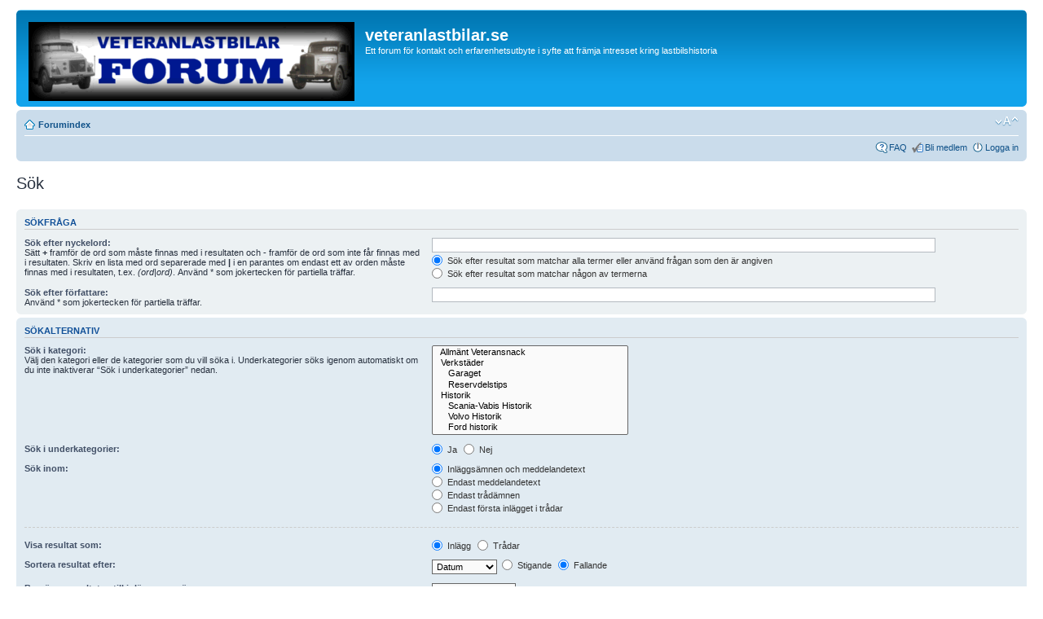

--- FILE ---
content_type: text/html; charset=UTF-8
request_url: http://www.veteranlastbilar.se/phpBB3/search.php?sid=f22d55c3102b9560f98da6226d53fb4d
body_size: 12875
content:
<!DOCTYPE html PUBLIC "-//W3C//DTD XHTML 1.0 Strict//EN" "http://www.w3.org/TR/xhtml1/DTD/xhtml1-strict.dtd">
<html xmlns="http://www.w3.org/1999/xhtml" dir="ltr" lang="sv" xml:lang="sv">
<head>

<meta http-equiv="content-type" content="text/html; charset=UTF-8" />
<meta http-equiv="content-style-type" content="text/css" />
<meta http-equiv="content-language" content="sv" />
<meta http-equiv="imagetoolbar" content="no" />
<meta name="resource-type" content="document" />
<meta name="distribution" content="global" />
<meta name="keywords" content="" />
<meta name="description" content="" />


<title>veteranlastbilar.se &bull; Sök</title>



<!--
	phpBB style name: prosilver
	Based on style:   prosilver (this is the default phpBB3 style)
	Original author:  Tom Beddard ( http://www.subBlue.com/ )
	Modified by:
-->

<script type="text/javascript">
// <![CDATA[
	var jump_page = 'Ange det sidnummer som du vill gå till:';
	var on_page = '';
	var per_page = '';
	var base_url = '';
	var style_cookie = 'phpBBstyle';
	var style_cookie_settings = '; path=/; domain=.veteranlastbilar.se';
	var onload_functions = new Array();
	var onunload_functions = new Array();

	

	/**
	* Find a member
	*/
	function find_username(url)
	{
		popup(url, 760, 570, '_usersearch');
		return false;
	}

	/**
	* New function for handling multiple calls to window.onload and window.unload by pentapenguin
	*/
	window.onload = function()
	{
		for (var i = 0; i < onload_functions.length; i++)
		{
			eval(onload_functions[i]);
		}
	};

	window.onunload = function()
	{
		for (var i = 0; i < onunload_functions.length; i++)
		{
			eval(onunload_functions[i]);
		}
	};

// ]]>
</script>
<script type="text/javascript" src="./styles/prosilver/template/styleswitcher.js"></script>
<script type="text/javascript" src="./styles/prosilver/template/forum_fn.js"></script>
<script type="text/javascript" src="./styles/prosilver/template/resize_image_uplaod.js"></script>


<link href="./styles/prosilver/theme/print.css" rel="stylesheet" type="text/css" media="print" title="printonly" />
<link href="./style.php?id=1&amp;lang=sv&amp;sid=4771101ecd95a43984f560821903f034" rel="stylesheet" type="text/css" media="screen, projection" />

<link href="./styles/prosilver/theme/normal.css" rel="stylesheet" type="text/css" title="A" />
<link href="./styles/prosilver/theme/medium.css" rel="alternate stylesheet" type="text/css" title="A+" />
<link href="./styles/prosilver/theme/large.css" rel="alternate stylesheet" type="text/css" title="A++" />



</head>

<body id="phpbb" class="section-search ltr">

<div id="wrap">
	<a id="top" name="top" accesskey="t"></a>
	<div id="page-header">
		<div class="headerbar">
			<div class="inner"><span class="corners-top"><span></span></span>

			<div id="site-description">
				<a href="./index.php?sid=4771101ecd95a43984f560821903f034" title="Forumindex" id="logo"><img src="./styles/prosilver/imageset/logo_phpbb.gif" width="400" height="97" alt="" title="" /></a>
				<h1>veteranlastbilar.se</h1>
				<p>Ett forum för kontakt och erfarenhetsutbyte i syfte att främja intresset kring lastbilshistoria</p>
				<p class="skiplink"><a href="#start_here">Gå direkt till innehåll</a></p>
			</div>

		

			<span class="corners-bottom"><span></span></span></div>
		</div>

		<div class="navbar">
			<div class="inner"><span class="corners-top"><span></span></span>

			<ul class="linklist navlinks">
				<li class="icon-home"><a href="./index.php?sid=4771101ecd95a43984f560821903f034" accesskey="h">Forumindex</a> </li>

				<li class="rightside"><a href="#" onclick="fontsizeup(); return false;" onkeypress="return fontsizeup(event);" class="fontsize" title="Ändra textstorlek">Ändra textstorlek</a></li>

				
			</ul>

			

			<ul class="linklist rightside">
				<li class="icon-faq"><a href="./faq.php?sid=4771101ecd95a43984f560821903f034" title="Vanliga frågor">FAQ</a></li>
				<li class="icon-register"><a href="./ucp.php?mode=register&amp;sid=4771101ecd95a43984f560821903f034">Bli medlem</a></li>
					<li class="icon-logout"><a href="./ucp.php?mode=login&amp;sid=4771101ecd95a43984f560821903f034" title="Logga in" accesskey="x">Logga in</a></li>
				
			</ul>

			<span class="corners-bottom"><span></span></span></div>
		</div>

	</div>

	<a name="start_here"></a>
	<div id="page-body">
		

<script type="text/javascript">
// <![CDATA[
	onload_functions.push('document.getElementById("keywords").focus();');
// ]]>
</script>

<h2 class="solo">Sök</h2>

<form method="get" action="./search.php">

<div class="panel">
	<div class="inner"><span class="corners-top"><span></span></span>
	<h3>Sökfråga</h3>

	<fieldset>
	<dl>
		<dt><label for="keywords">Sök efter nyckelord:</label><br /><span>Sätt <strong>+</strong> framför de ord som måste finnas med i resultaten och <strong>-</strong> framför de ord som inte får finnas med i resultaten. Skriv en lista med ord separerade med <strong>|</strong> i en parantes om endast ett av orden måste finnas med i resultaten, t.ex. <em>(ord|ord)</em>. Använd * som jokertecken för partiella träffar.</span></dt>
		<dd><input type="text" class="inputbox" name="keywords" id="keywords" size="40" title="Sök efter nyckelord" /></dd>
		<dd><label for="terms1"><input type="radio" name="terms" id="terms1" value="all" checked="checked" /> Sök efter resultat som matchar alla termer eller använd frågan som den är angiven</label></dd>
		<dd><label for="terms2"><input type="radio" name="terms" id="terms2" value="any" /> Sök efter resultat som matchar någon av termerna</label></dd>
	</dl>
	<dl>
		<dt><label for="author">Sök efter författare:</label><br /><span>Använd * som jokertecken för partiella träffar.</span></dt>
		<dd><input type="text" class="inputbox" name="author" id="author" size="40" title="Sök efter författare" /></dd>
	</dl>
	</fieldset>

	<span class="corners-bottom"><span></span></span></div>
</div>

<div class="panel bg2">
	<div class="inner"><span class="corners-top"><span></span></span>

	<h3>Sökalternativ</h3>

	<fieldset>
	<dl>
		<dt><label for="search_forum">Sök i kategori:</label><br /><span>Välj den kategori eller de kategorier som du vill söka i. Underkategorier söks igenom automatiskt om du inte inaktiverar “Sök i underkategorier” nedan.</span></dt>
		<dd><select name="fid[]" id="search_forum" multiple="multiple" size="8" title="Sök i kategori"><option value="1">&nbsp; &nbsp;Allmänt Veteransnack</option><option value="21">&nbsp; &nbsp;Verkstäder</option><option value="28">&nbsp; &nbsp;&nbsp; &nbsp;Garaget</option><option value="47">&nbsp; &nbsp;&nbsp; &nbsp;Reservdelstips</option><option value="25">&nbsp; &nbsp;Historik</option><option value="11">&nbsp; &nbsp;&nbsp; &nbsp;Scania-Vabis Historik</option><option value="12">&nbsp; &nbsp;&nbsp; &nbsp;Volvo Historik</option><option value="26">&nbsp; &nbsp;&nbsp; &nbsp;Ford historik</option><option value="13">&nbsp; &nbsp;&nbsp; &nbsp;Ovanliga lastbilar som varit i trafik i norden.</option><option value="27">&nbsp; &nbsp;&nbsp; &nbsp;Åkerihistoria</option><option value="29">&nbsp; &nbsp;&nbsp; &nbsp;Fabrikörer av Påbyggnader och Hytter</option><option value="30">&nbsp; &nbsp;&nbsp; &nbsp;Finska lastbilar</option><option value="35">&nbsp; &nbsp;&nbsp; &nbsp;Övrig logistik- och transporthistoria</option><option value="37">&nbsp; &nbsp;&nbsp; &nbsp;Modeller</option><option value="39">&nbsp; &nbsp;&nbsp; &nbsp;Amerikanska lastbilar</option><option value="40">&nbsp; &nbsp;&nbsp; &nbsp;Engelska lastbilar</option><option value="41">&nbsp; &nbsp;&nbsp; &nbsp;Tyska lastbilar</option><option value="42">&nbsp; &nbsp;&nbsp; &nbsp;Övriga europeiska lastbilar</option><option value="46">&nbsp; &nbsp;&nbsp; &nbsp;Vem ägde bilen?</option><option value="2">&nbsp; &nbsp;Objekt finns . . .</option><option value="24">&nbsp; &nbsp;&nbsp; &nbsp;Lite för nya men ändå</option><option value="38">&nbsp; &nbsp;&nbsp; &nbsp;Blocket Blinto Klaravik - annonser</option><option value="3">&nbsp; &nbsp;Objekt sökes</option><option value="58">&nbsp; &nbsp;ÅHS – Åkerihistoriska Sällskapet</option><option value="20">&nbsp; &nbsp;Evenemang</option><option value="10">&nbsp; &nbsp;Efterlysningar</option><option value="8">&nbsp; &nbsp;Allmän information</option></select></dd>
	</dl>
	<dl>
		<dt><label for="search_child1">Sök i underkategorier:</label></dt>
		<dd>
			<label for="search_child1"><input type="radio" name="sc" id="search_child1" value="1" checked="checked" /> Ja</label>
			<label for="search_child2"><input type="radio" name="sc" id="search_child2" value="0" /> Nej</label>
		</dd>
	</dl>
	<dl>
		<dt><label for="sf1">Sök inom:</label></dt>
		<dd><label for="sf1"><input type="radio" name="sf" id="sf1" value="all" checked="checked" /> Inläggsämnen och meddelandetext</label></dd>
		<dd><label for="sf2"><input type="radio" name="sf" id="sf2" value="msgonly" /> Endast meddelandetext</label></dd>
		<dd><label for="sf3"><input type="radio" name="sf" id="sf3" value="titleonly" /> Endast trådämnen</label></dd>
		<dd><label for="sf4"><input type="radio" name="sf" id="sf4" value="firstpost" /> Endast första inlägget i trådar</label></dd>
	</dl>

	<hr class="dashed" />

	<dl>
		<dt><label for="show_results1">Visa resultat som:</label></dt>
		<dd>
			<label for="show_results1"><input type="radio" name="sr" id="show_results1" value="posts" checked="checked" /> Inlägg</label>
			<label for="show_results2"><input type="radio" name="sr" id="show_results2" value="topics" /> Trådar</label>
		</dd>
	</dl>
	<dl>
		<dt><label for="sd">Sortera resultat efter:</label></dt>
		<dd><select name="sk" id="sk"><option value="a">Författare</option><option value="t" selected="selected">Datum</option><option value="f">Kategori</option><option value="i">Trådrubrik</option><option value="s">Inläggämne</option></select>&nbsp;
			<label for="sa"><input type="radio" name="sd" id="sa" value="a" /> Stigande</label>
			<label for="sd"><input type="radio" name="sd" id="sd" value="d" checked="checked" /> Fallande</label>
		</dd>
	</dl>
	<dl>
		<dt><label>Begränsa resultaten till inlägg nyare än:</label></dt>
		<dd><select name="st" id="st"><option value="0" selected="selected">Visa alla resultat</option><option value="1">1 dag</option><option value="7">7 dagar</option><option value="14">2 veckor</option><option value="30">1 månad</option><option value="90">3 månader</option><option value="180">6 månader</option><option value="365">1 år</option></select></dd>
	</dl>
	<dl>
		<dt><label>Skriv ut första:</label></dt>
		<dd><select name="ch" title="Skriv ut första"><option value="-1">Alla tillgängliga</option><option value="0">0</option><option value="25">25</option><option value="50">50</option><option value="100">100</option><option value="200">200</option><option value="300" selected="selected">300</option><option value="400">400</option><option value="500">500</option><option value="600">600</option><option value="700">700</option><option value="800">800</option><option value="900">900</option><option value="1000">1000</option></select> tecknen av inlägget</dd>
	</dl>
	</fieldset>

	<span class="corners-bottom"><span></span></span></div>
</div>

<div class="panel bg3">
	<div class="inner"><span class="corners-top"><span></span></span>

	<fieldset class="submit-buttons">
		<input type="hidden" name="t" value="0" />
<input type="hidden" name="sid" value="4771101ecd95a43984f560821903f034" />
<input type="reset" value="Återställ" name="reset" class="button2" />&nbsp;
		<input type="submit" name="submit" value="Sök" class="button1" />
	</fieldset>

	<span class="corners-bottom"><span></span></span></div>
</div>

</form>

</div>

<div id="page-footer">

	<div class="navbar">
		<div class="inner"><span class="corners-top"><span></span></span>

		<ul class="linklist">
			<li class="icon-home"><a href="./index.php?sid=4771101ecd95a43984f560821903f034" accesskey="h">Forumindex</a></li>
				
			<li class="rightside"><a href="./memberlist.php?mode=leaders&amp;sid=4771101ecd95a43984f560821903f034">Teamet</a> &bull; <a href="./ucp.php?mode=delete_cookies&amp;sid=4771101ecd95a43984f560821903f034">Ta bort alla forumcookies</a> &bull; Alla tidsangivelser är UTC + 1 timme [ <abbr title="Sommartid är aktiverat">Sommartid</abbr> ]</li>
		</ul>

		<span class="corners-bottom"><span></span></span></div>
	</div>

	<div class="copyright">Powered by <a href="https://www.phpbb.com/">phpBB</a>&reg; Forum Software &copy; phpBB Group
		<br />Swedish translation by <a href="http://www.phpbb.se/viewtopic.php?f=22&t=6096">phpBB Sweden</a> &copy; 2006-2013
	</div>
</div>

</div>

<div>
	<a id="bottom" name="bottom" accesskey="z"></a>
	
</div>

</body>
</html>